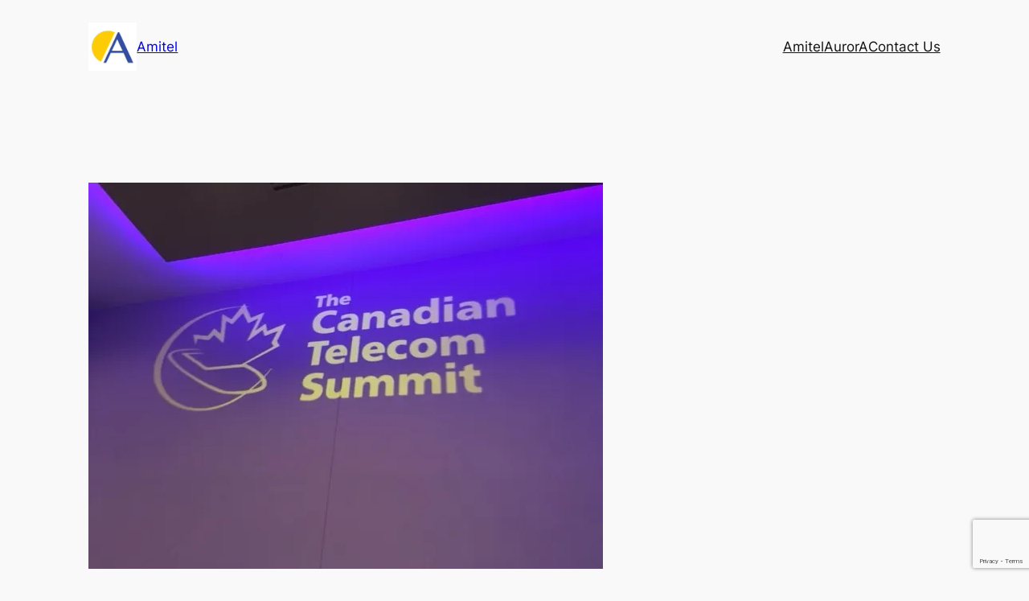

--- FILE ---
content_type: text/html; charset=utf-8
request_url: https://www.google.com/recaptcha/api2/anchor?ar=1&k=6Ld6YOMUAAAAALlaq6exJzroOfFTAo7fvQAsytTS&co=aHR0cHM6Ly93d3cuYW1pdGVsLmNvbTo0NDM.&hl=en&v=PoyoqOPhxBO7pBk68S4YbpHZ&size=invisible&anchor-ms=20000&execute-ms=30000&cb=fch72chlhf1h
body_size: 48762
content:
<!DOCTYPE HTML><html dir="ltr" lang="en"><head><meta http-equiv="Content-Type" content="text/html; charset=UTF-8">
<meta http-equiv="X-UA-Compatible" content="IE=edge">
<title>reCAPTCHA</title>
<style type="text/css">
/* cyrillic-ext */
@font-face {
  font-family: 'Roboto';
  font-style: normal;
  font-weight: 400;
  font-stretch: 100%;
  src: url(//fonts.gstatic.com/s/roboto/v48/KFO7CnqEu92Fr1ME7kSn66aGLdTylUAMa3GUBHMdazTgWw.woff2) format('woff2');
  unicode-range: U+0460-052F, U+1C80-1C8A, U+20B4, U+2DE0-2DFF, U+A640-A69F, U+FE2E-FE2F;
}
/* cyrillic */
@font-face {
  font-family: 'Roboto';
  font-style: normal;
  font-weight: 400;
  font-stretch: 100%;
  src: url(//fonts.gstatic.com/s/roboto/v48/KFO7CnqEu92Fr1ME7kSn66aGLdTylUAMa3iUBHMdazTgWw.woff2) format('woff2');
  unicode-range: U+0301, U+0400-045F, U+0490-0491, U+04B0-04B1, U+2116;
}
/* greek-ext */
@font-face {
  font-family: 'Roboto';
  font-style: normal;
  font-weight: 400;
  font-stretch: 100%;
  src: url(//fonts.gstatic.com/s/roboto/v48/KFO7CnqEu92Fr1ME7kSn66aGLdTylUAMa3CUBHMdazTgWw.woff2) format('woff2');
  unicode-range: U+1F00-1FFF;
}
/* greek */
@font-face {
  font-family: 'Roboto';
  font-style: normal;
  font-weight: 400;
  font-stretch: 100%;
  src: url(//fonts.gstatic.com/s/roboto/v48/KFO7CnqEu92Fr1ME7kSn66aGLdTylUAMa3-UBHMdazTgWw.woff2) format('woff2');
  unicode-range: U+0370-0377, U+037A-037F, U+0384-038A, U+038C, U+038E-03A1, U+03A3-03FF;
}
/* math */
@font-face {
  font-family: 'Roboto';
  font-style: normal;
  font-weight: 400;
  font-stretch: 100%;
  src: url(//fonts.gstatic.com/s/roboto/v48/KFO7CnqEu92Fr1ME7kSn66aGLdTylUAMawCUBHMdazTgWw.woff2) format('woff2');
  unicode-range: U+0302-0303, U+0305, U+0307-0308, U+0310, U+0312, U+0315, U+031A, U+0326-0327, U+032C, U+032F-0330, U+0332-0333, U+0338, U+033A, U+0346, U+034D, U+0391-03A1, U+03A3-03A9, U+03B1-03C9, U+03D1, U+03D5-03D6, U+03F0-03F1, U+03F4-03F5, U+2016-2017, U+2034-2038, U+203C, U+2040, U+2043, U+2047, U+2050, U+2057, U+205F, U+2070-2071, U+2074-208E, U+2090-209C, U+20D0-20DC, U+20E1, U+20E5-20EF, U+2100-2112, U+2114-2115, U+2117-2121, U+2123-214F, U+2190, U+2192, U+2194-21AE, U+21B0-21E5, U+21F1-21F2, U+21F4-2211, U+2213-2214, U+2216-22FF, U+2308-230B, U+2310, U+2319, U+231C-2321, U+2336-237A, U+237C, U+2395, U+239B-23B7, U+23D0, U+23DC-23E1, U+2474-2475, U+25AF, U+25B3, U+25B7, U+25BD, U+25C1, U+25CA, U+25CC, U+25FB, U+266D-266F, U+27C0-27FF, U+2900-2AFF, U+2B0E-2B11, U+2B30-2B4C, U+2BFE, U+3030, U+FF5B, U+FF5D, U+1D400-1D7FF, U+1EE00-1EEFF;
}
/* symbols */
@font-face {
  font-family: 'Roboto';
  font-style: normal;
  font-weight: 400;
  font-stretch: 100%;
  src: url(//fonts.gstatic.com/s/roboto/v48/KFO7CnqEu92Fr1ME7kSn66aGLdTylUAMaxKUBHMdazTgWw.woff2) format('woff2');
  unicode-range: U+0001-000C, U+000E-001F, U+007F-009F, U+20DD-20E0, U+20E2-20E4, U+2150-218F, U+2190, U+2192, U+2194-2199, U+21AF, U+21E6-21F0, U+21F3, U+2218-2219, U+2299, U+22C4-22C6, U+2300-243F, U+2440-244A, U+2460-24FF, U+25A0-27BF, U+2800-28FF, U+2921-2922, U+2981, U+29BF, U+29EB, U+2B00-2BFF, U+4DC0-4DFF, U+FFF9-FFFB, U+10140-1018E, U+10190-1019C, U+101A0, U+101D0-101FD, U+102E0-102FB, U+10E60-10E7E, U+1D2C0-1D2D3, U+1D2E0-1D37F, U+1F000-1F0FF, U+1F100-1F1AD, U+1F1E6-1F1FF, U+1F30D-1F30F, U+1F315, U+1F31C, U+1F31E, U+1F320-1F32C, U+1F336, U+1F378, U+1F37D, U+1F382, U+1F393-1F39F, U+1F3A7-1F3A8, U+1F3AC-1F3AF, U+1F3C2, U+1F3C4-1F3C6, U+1F3CA-1F3CE, U+1F3D4-1F3E0, U+1F3ED, U+1F3F1-1F3F3, U+1F3F5-1F3F7, U+1F408, U+1F415, U+1F41F, U+1F426, U+1F43F, U+1F441-1F442, U+1F444, U+1F446-1F449, U+1F44C-1F44E, U+1F453, U+1F46A, U+1F47D, U+1F4A3, U+1F4B0, U+1F4B3, U+1F4B9, U+1F4BB, U+1F4BF, U+1F4C8-1F4CB, U+1F4D6, U+1F4DA, U+1F4DF, U+1F4E3-1F4E6, U+1F4EA-1F4ED, U+1F4F7, U+1F4F9-1F4FB, U+1F4FD-1F4FE, U+1F503, U+1F507-1F50B, U+1F50D, U+1F512-1F513, U+1F53E-1F54A, U+1F54F-1F5FA, U+1F610, U+1F650-1F67F, U+1F687, U+1F68D, U+1F691, U+1F694, U+1F698, U+1F6AD, U+1F6B2, U+1F6B9-1F6BA, U+1F6BC, U+1F6C6-1F6CF, U+1F6D3-1F6D7, U+1F6E0-1F6EA, U+1F6F0-1F6F3, U+1F6F7-1F6FC, U+1F700-1F7FF, U+1F800-1F80B, U+1F810-1F847, U+1F850-1F859, U+1F860-1F887, U+1F890-1F8AD, U+1F8B0-1F8BB, U+1F8C0-1F8C1, U+1F900-1F90B, U+1F93B, U+1F946, U+1F984, U+1F996, U+1F9E9, U+1FA00-1FA6F, U+1FA70-1FA7C, U+1FA80-1FA89, U+1FA8F-1FAC6, U+1FACE-1FADC, U+1FADF-1FAE9, U+1FAF0-1FAF8, U+1FB00-1FBFF;
}
/* vietnamese */
@font-face {
  font-family: 'Roboto';
  font-style: normal;
  font-weight: 400;
  font-stretch: 100%;
  src: url(//fonts.gstatic.com/s/roboto/v48/KFO7CnqEu92Fr1ME7kSn66aGLdTylUAMa3OUBHMdazTgWw.woff2) format('woff2');
  unicode-range: U+0102-0103, U+0110-0111, U+0128-0129, U+0168-0169, U+01A0-01A1, U+01AF-01B0, U+0300-0301, U+0303-0304, U+0308-0309, U+0323, U+0329, U+1EA0-1EF9, U+20AB;
}
/* latin-ext */
@font-face {
  font-family: 'Roboto';
  font-style: normal;
  font-weight: 400;
  font-stretch: 100%;
  src: url(//fonts.gstatic.com/s/roboto/v48/KFO7CnqEu92Fr1ME7kSn66aGLdTylUAMa3KUBHMdazTgWw.woff2) format('woff2');
  unicode-range: U+0100-02BA, U+02BD-02C5, U+02C7-02CC, U+02CE-02D7, U+02DD-02FF, U+0304, U+0308, U+0329, U+1D00-1DBF, U+1E00-1E9F, U+1EF2-1EFF, U+2020, U+20A0-20AB, U+20AD-20C0, U+2113, U+2C60-2C7F, U+A720-A7FF;
}
/* latin */
@font-face {
  font-family: 'Roboto';
  font-style: normal;
  font-weight: 400;
  font-stretch: 100%;
  src: url(//fonts.gstatic.com/s/roboto/v48/KFO7CnqEu92Fr1ME7kSn66aGLdTylUAMa3yUBHMdazQ.woff2) format('woff2');
  unicode-range: U+0000-00FF, U+0131, U+0152-0153, U+02BB-02BC, U+02C6, U+02DA, U+02DC, U+0304, U+0308, U+0329, U+2000-206F, U+20AC, U+2122, U+2191, U+2193, U+2212, U+2215, U+FEFF, U+FFFD;
}
/* cyrillic-ext */
@font-face {
  font-family: 'Roboto';
  font-style: normal;
  font-weight: 500;
  font-stretch: 100%;
  src: url(//fonts.gstatic.com/s/roboto/v48/KFO7CnqEu92Fr1ME7kSn66aGLdTylUAMa3GUBHMdazTgWw.woff2) format('woff2');
  unicode-range: U+0460-052F, U+1C80-1C8A, U+20B4, U+2DE0-2DFF, U+A640-A69F, U+FE2E-FE2F;
}
/* cyrillic */
@font-face {
  font-family: 'Roboto';
  font-style: normal;
  font-weight: 500;
  font-stretch: 100%;
  src: url(//fonts.gstatic.com/s/roboto/v48/KFO7CnqEu92Fr1ME7kSn66aGLdTylUAMa3iUBHMdazTgWw.woff2) format('woff2');
  unicode-range: U+0301, U+0400-045F, U+0490-0491, U+04B0-04B1, U+2116;
}
/* greek-ext */
@font-face {
  font-family: 'Roboto';
  font-style: normal;
  font-weight: 500;
  font-stretch: 100%;
  src: url(//fonts.gstatic.com/s/roboto/v48/KFO7CnqEu92Fr1ME7kSn66aGLdTylUAMa3CUBHMdazTgWw.woff2) format('woff2');
  unicode-range: U+1F00-1FFF;
}
/* greek */
@font-face {
  font-family: 'Roboto';
  font-style: normal;
  font-weight: 500;
  font-stretch: 100%;
  src: url(//fonts.gstatic.com/s/roboto/v48/KFO7CnqEu92Fr1ME7kSn66aGLdTylUAMa3-UBHMdazTgWw.woff2) format('woff2');
  unicode-range: U+0370-0377, U+037A-037F, U+0384-038A, U+038C, U+038E-03A1, U+03A3-03FF;
}
/* math */
@font-face {
  font-family: 'Roboto';
  font-style: normal;
  font-weight: 500;
  font-stretch: 100%;
  src: url(//fonts.gstatic.com/s/roboto/v48/KFO7CnqEu92Fr1ME7kSn66aGLdTylUAMawCUBHMdazTgWw.woff2) format('woff2');
  unicode-range: U+0302-0303, U+0305, U+0307-0308, U+0310, U+0312, U+0315, U+031A, U+0326-0327, U+032C, U+032F-0330, U+0332-0333, U+0338, U+033A, U+0346, U+034D, U+0391-03A1, U+03A3-03A9, U+03B1-03C9, U+03D1, U+03D5-03D6, U+03F0-03F1, U+03F4-03F5, U+2016-2017, U+2034-2038, U+203C, U+2040, U+2043, U+2047, U+2050, U+2057, U+205F, U+2070-2071, U+2074-208E, U+2090-209C, U+20D0-20DC, U+20E1, U+20E5-20EF, U+2100-2112, U+2114-2115, U+2117-2121, U+2123-214F, U+2190, U+2192, U+2194-21AE, U+21B0-21E5, U+21F1-21F2, U+21F4-2211, U+2213-2214, U+2216-22FF, U+2308-230B, U+2310, U+2319, U+231C-2321, U+2336-237A, U+237C, U+2395, U+239B-23B7, U+23D0, U+23DC-23E1, U+2474-2475, U+25AF, U+25B3, U+25B7, U+25BD, U+25C1, U+25CA, U+25CC, U+25FB, U+266D-266F, U+27C0-27FF, U+2900-2AFF, U+2B0E-2B11, U+2B30-2B4C, U+2BFE, U+3030, U+FF5B, U+FF5D, U+1D400-1D7FF, U+1EE00-1EEFF;
}
/* symbols */
@font-face {
  font-family: 'Roboto';
  font-style: normal;
  font-weight: 500;
  font-stretch: 100%;
  src: url(//fonts.gstatic.com/s/roboto/v48/KFO7CnqEu92Fr1ME7kSn66aGLdTylUAMaxKUBHMdazTgWw.woff2) format('woff2');
  unicode-range: U+0001-000C, U+000E-001F, U+007F-009F, U+20DD-20E0, U+20E2-20E4, U+2150-218F, U+2190, U+2192, U+2194-2199, U+21AF, U+21E6-21F0, U+21F3, U+2218-2219, U+2299, U+22C4-22C6, U+2300-243F, U+2440-244A, U+2460-24FF, U+25A0-27BF, U+2800-28FF, U+2921-2922, U+2981, U+29BF, U+29EB, U+2B00-2BFF, U+4DC0-4DFF, U+FFF9-FFFB, U+10140-1018E, U+10190-1019C, U+101A0, U+101D0-101FD, U+102E0-102FB, U+10E60-10E7E, U+1D2C0-1D2D3, U+1D2E0-1D37F, U+1F000-1F0FF, U+1F100-1F1AD, U+1F1E6-1F1FF, U+1F30D-1F30F, U+1F315, U+1F31C, U+1F31E, U+1F320-1F32C, U+1F336, U+1F378, U+1F37D, U+1F382, U+1F393-1F39F, U+1F3A7-1F3A8, U+1F3AC-1F3AF, U+1F3C2, U+1F3C4-1F3C6, U+1F3CA-1F3CE, U+1F3D4-1F3E0, U+1F3ED, U+1F3F1-1F3F3, U+1F3F5-1F3F7, U+1F408, U+1F415, U+1F41F, U+1F426, U+1F43F, U+1F441-1F442, U+1F444, U+1F446-1F449, U+1F44C-1F44E, U+1F453, U+1F46A, U+1F47D, U+1F4A3, U+1F4B0, U+1F4B3, U+1F4B9, U+1F4BB, U+1F4BF, U+1F4C8-1F4CB, U+1F4D6, U+1F4DA, U+1F4DF, U+1F4E3-1F4E6, U+1F4EA-1F4ED, U+1F4F7, U+1F4F9-1F4FB, U+1F4FD-1F4FE, U+1F503, U+1F507-1F50B, U+1F50D, U+1F512-1F513, U+1F53E-1F54A, U+1F54F-1F5FA, U+1F610, U+1F650-1F67F, U+1F687, U+1F68D, U+1F691, U+1F694, U+1F698, U+1F6AD, U+1F6B2, U+1F6B9-1F6BA, U+1F6BC, U+1F6C6-1F6CF, U+1F6D3-1F6D7, U+1F6E0-1F6EA, U+1F6F0-1F6F3, U+1F6F7-1F6FC, U+1F700-1F7FF, U+1F800-1F80B, U+1F810-1F847, U+1F850-1F859, U+1F860-1F887, U+1F890-1F8AD, U+1F8B0-1F8BB, U+1F8C0-1F8C1, U+1F900-1F90B, U+1F93B, U+1F946, U+1F984, U+1F996, U+1F9E9, U+1FA00-1FA6F, U+1FA70-1FA7C, U+1FA80-1FA89, U+1FA8F-1FAC6, U+1FACE-1FADC, U+1FADF-1FAE9, U+1FAF0-1FAF8, U+1FB00-1FBFF;
}
/* vietnamese */
@font-face {
  font-family: 'Roboto';
  font-style: normal;
  font-weight: 500;
  font-stretch: 100%;
  src: url(//fonts.gstatic.com/s/roboto/v48/KFO7CnqEu92Fr1ME7kSn66aGLdTylUAMa3OUBHMdazTgWw.woff2) format('woff2');
  unicode-range: U+0102-0103, U+0110-0111, U+0128-0129, U+0168-0169, U+01A0-01A1, U+01AF-01B0, U+0300-0301, U+0303-0304, U+0308-0309, U+0323, U+0329, U+1EA0-1EF9, U+20AB;
}
/* latin-ext */
@font-face {
  font-family: 'Roboto';
  font-style: normal;
  font-weight: 500;
  font-stretch: 100%;
  src: url(//fonts.gstatic.com/s/roboto/v48/KFO7CnqEu92Fr1ME7kSn66aGLdTylUAMa3KUBHMdazTgWw.woff2) format('woff2');
  unicode-range: U+0100-02BA, U+02BD-02C5, U+02C7-02CC, U+02CE-02D7, U+02DD-02FF, U+0304, U+0308, U+0329, U+1D00-1DBF, U+1E00-1E9F, U+1EF2-1EFF, U+2020, U+20A0-20AB, U+20AD-20C0, U+2113, U+2C60-2C7F, U+A720-A7FF;
}
/* latin */
@font-face {
  font-family: 'Roboto';
  font-style: normal;
  font-weight: 500;
  font-stretch: 100%;
  src: url(//fonts.gstatic.com/s/roboto/v48/KFO7CnqEu92Fr1ME7kSn66aGLdTylUAMa3yUBHMdazQ.woff2) format('woff2');
  unicode-range: U+0000-00FF, U+0131, U+0152-0153, U+02BB-02BC, U+02C6, U+02DA, U+02DC, U+0304, U+0308, U+0329, U+2000-206F, U+20AC, U+2122, U+2191, U+2193, U+2212, U+2215, U+FEFF, U+FFFD;
}
/* cyrillic-ext */
@font-face {
  font-family: 'Roboto';
  font-style: normal;
  font-weight: 900;
  font-stretch: 100%;
  src: url(//fonts.gstatic.com/s/roboto/v48/KFO7CnqEu92Fr1ME7kSn66aGLdTylUAMa3GUBHMdazTgWw.woff2) format('woff2');
  unicode-range: U+0460-052F, U+1C80-1C8A, U+20B4, U+2DE0-2DFF, U+A640-A69F, U+FE2E-FE2F;
}
/* cyrillic */
@font-face {
  font-family: 'Roboto';
  font-style: normal;
  font-weight: 900;
  font-stretch: 100%;
  src: url(//fonts.gstatic.com/s/roboto/v48/KFO7CnqEu92Fr1ME7kSn66aGLdTylUAMa3iUBHMdazTgWw.woff2) format('woff2');
  unicode-range: U+0301, U+0400-045F, U+0490-0491, U+04B0-04B1, U+2116;
}
/* greek-ext */
@font-face {
  font-family: 'Roboto';
  font-style: normal;
  font-weight: 900;
  font-stretch: 100%;
  src: url(//fonts.gstatic.com/s/roboto/v48/KFO7CnqEu92Fr1ME7kSn66aGLdTylUAMa3CUBHMdazTgWw.woff2) format('woff2');
  unicode-range: U+1F00-1FFF;
}
/* greek */
@font-face {
  font-family: 'Roboto';
  font-style: normal;
  font-weight: 900;
  font-stretch: 100%;
  src: url(//fonts.gstatic.com/s/roboto/v48/KFO7CnqEu92Fr1ME7kSn66aGLdTylUAMa3-UBHMdazTgWw.woff2) format('woff2');
  unicode-range: U+0370-0377, U+037A-037F, U+0384-038A, U+038C, U+038E-03A1, U+03A3-03FF;
}
/* math */
@font-face {
  font-family: 'Roboto';
  font-style: normal;
  font-weight: 900;
  font-stretch: 100%;
  src: url(//fonts.gstatic.com/s/roboto/v48/KFO7CnqEu92Fr1ME7kSn66aGLdTylUAMawCUBHMdazTgWw.woff2) format('woff2');
  unicode-range: U+0302-0303, U+0305, U+0307-0308, U+0310, U+0312, U+0315, U+031A, U+0326-0327, U+032C, U+032F-0330, U+0332-0333, U+0338, U+033A, U+0346, U+034D, U+0391-03A1, U+03A3-03A9, U+03B1-03C9, U+03D1, U+03D5-03D6, U+03F0-03F1, U+03F4-03F5, U+2016-2017, U+2034-2038, U+203C, U+2040, U+2043, U+2047, U+2050, U+2057, U+205F, U+2070-2071, U+2074-208E, U+2090-209C, U+20D0-20DC, U+20E1, U+20E5-20EF, U+2100-2112, U+2114-2115, U+2117-2121, U+2123-214F, U+2190, U+2192, U+2194-21AE, U+21B0-21E5, U+21F1-21F2, U+21F4-2211, U+2213-2214, U+2216-22FF, U+2308-230B, U+2310, U+2319, U+231C-2321, U+2336-237A, U+237C, U+2395, U+239B-23B7, U+23D0, U+23DC-23E1, U+2474-2475, U+25AF, U+25B3, U+25B7, U+25BD, U+25C1, U+25CA, U+25CC, U+25FB, U+266D-266F, U+27C0-27FF, U+2900-2AFF, U+2B0E-2B11, U+2B30-2B4C, U+2BFE, U+3030, U+FF5B, U+FF5D, U+1D400-1D7FF, U+1EE00-1EEFF;
}
/* symbols */
@font-face {
  font-family: 'Roboto';
  font-style: normal;
  font-weight: 900;
  font-stretch: 100%;
  src: url(//fonts.gstatic.com/s/roboto/v48/KFO7CnqEu92Fr1ME7kSn66aGLdTylUAMaxKUBHMdazTgWw.woff2) format('woff2');
  unicode-range: U+0001-000C, U+000E-001F, U+007F-009F, U+20DD-20E0, U+20E2-20E4, U+2150-218F, U+2190, U+2192, U+2194-2199, U+21AF, U+21E6-21F0, U+21F3, U+2218-2219, U+2299, U+22C4-22C6, U+2300-243F, U+2440-244A, U+2460-24FF, U+25A0-27BF, U+2800-28FF, U+2921-2922, U+2981, U+29BF, U+29EB, U+2B00-2BFF, U+4DC0-4DFF, U+FFF9-FFFB, U+10140-1018E, U+10190-1019C, U+101A0, U+101D0-101FD, U+102E0-102FB, U+10E60-10E7E, U+1D2C0-1D2D3, U+1D2E0-1D37F, U+1F000-1F0FF, U+1F100-1F1AD, U+1F1E6-1F1FF, U+1F30D-1F30F, U+1F315, U+1F31C, U+1F31E, U+1F320-1F32C, U+1F336, U+1F378, U+1F37D, U+1F382, U+1F393-1F39F, U+1F3A7-1F3A8, U+1F3AC-1F3AF, U+1F3C2, U+1F3C4-1F3C6, U+1F3CA-1F3CE, U+1F3D4-1F3E0, U+1F3ED, U+1F3F1-1F3F3, U+1F3F5-1F3F7, U+1F408, U+1F415, U+1F41F, U+1F426, U+1F43F, U+1F441-1F442, U+1F444, U+1F446-1F449, U+1F44C-1F44E, U+1F453, U+1F46A, U+1F47D, U+1F4A3, U+1F4B0, U+1F4B3, U+1F4B9, U+1F4BB, U+1F4BF, U+1F4C8-1F4CB, U+1F4D6, U+1F4DA, U+1F4DF, U+1F4E3-1F4E6, U+1F4EA-1F4ED, U+1F4F7, U+1F4F9-1F4FB, U+1F4FD-1F4FE, U+1F503, U+1F507-1F50B, U+1F50D, U+1F512-1F513, U+1F53E-1F54A, U+1F54F-1F5FA, U+1F610, U+1F650-1F67F, U+1F687, U+1F68D, U+1F691, U+1F694, U+1F698, U+1F6AD, U+1F6B2, U+1F6B9-1F6BA, U+1F6BC, U+1F6C6-1F6CF, U+1F6D3-1F6D7, U+1F6E0-1F6EA, U+1F6F0-1F6F3, U+1F6F7-1F6FC, U+1F700-1F7FF, U+1F800-1F80B, U+1F810-1F847, U+1F850-1F859, U+1F860-1F887, U+1F890-1F8AD, U+1F8B0-1F8BB, U+1F8C0-1F8C1, U+1F900-1F90B, U+1F93B, U+1F946, U+1F984, U+1F996, U+1F9E9, U+1FA00-1FA6F, U+1FA70-1FA7C, U+1FA80-1FA89, U+1FA8F-1FAC6, U+1FACE-1FADC, U+1FADF-1FAE9, U+1FAF0-1FAF8, U+1FB00-1FBFF;
}
/* vietnamese */
@font-face {
  font-family: 'Roboto';
  font-style: normal;
  font-weight: 900;
  font-stretch: 100%;
  src: url(//fonts.gstatic.com/s/roboto/v48/KFO7CnqEu92Fr1ME7kSn66aGLdTylUAMa3OUBHMdazTgWw.woff2) format('woff2');
  unicode-range: U+0102-0103, U+0110-0111, U+0128-0129, U+0168-0169, U+01A0-01A1, U+01AF-01B0, U+0300-0301, U+0303-0304, U+0308-0309, U+0323, U+0329, U+1EA0-1EF9, U+20AB;
}
/* latin-ext */
@font-face {
  font-family: 'Roboto';
  font-style: normal;
  font-weight: 900;
  font-stretch: 100%;
  src: url(//fonts.gstatic.com/s/roboto/v48/KFO7CnqEu92Fr1ME7kSn66aGLdTylUAMa3KUBHMdazTgWw.woff2) format('woff2');
  unicode-range: U+0100-02BA, U+02BD-02C5, U+02C7-02CC, U+02CE-02D7, U+02DD-02FF, U+0304, U+0308, U+0329, U+1D00-1DBF, U+1E00-1E9F, U+1EF2-1EFF, U+2020, U+20A0-20AB, U+20AD-20C0, U+2113, U+2C60-2C7F, U+A720-A7FF;
}
/* latin */
@font-face {
  font-family: 'Roboto';
  font-style: normal;
  font-weight: 900;
  font-stretch: 100%;
  src: url(//fonts.gstatic.com/s/roboto/v48/KFO7CnqEu92Fr1ME7kSn66aGLdTylUAMa3yUBHMdazQ.woff2) format('woff2');
  unicode-range: U+0000-00FF, U+0131, U+0152-0153, U+02BB-02BC, U+02C6, U+02DA, U+02DC, U+0304, U+0308, U+0329, U+2000-206F, U+20AC, U+2122, U+2191, U+2193, U+2212, U+2215, U+FEFF, U+FFFD;
}

</style>
<link rel="stylesheet" type="text/css" href="https://www.gstatic.com/recaptcha/releases/PoyoqOPhxBO7pBk68S4YbpHZ/styles__ltr.css">
<script nonce="aMfCdsir1ImODoz1vBgtgg" type="text/javascript">window['__recaptcha_api'] = 'https://www.google.com/recaptcha/api2/';</script>
<script type="text/javascript" src="https://www.gstatic.com/recaptcha/releases/PoyoqOPhxBO7pBk68S4YbpHZ/recaptcha__en.js" nonce="aMfCdsir1ImODoz1vBgtgg">
      
    </script></head>
<body><div id="rc-anchor-alert" class="rc-anchor-alert"></div>
<input type="hidden" id="recaptcha-token" value="[base64]">
<script type="text/javascript" nonce="aMfCdsir1ImODoz1vBgtgg">
      recaptcha.anchor.Main.init("[\x22ainput\x22,[\x22bgdata\x22,\x22\x22,\[base64]/[base64]/[base64]/[base64]/cjw8ejpyPj4+eil9Y2F0Y2gobCl7dGhyb3cgbDt9fSxIPWZ1bmN0aW9uKHcsdCx6KXtpZih3PT0xOTR8fHc9PTIwOCl0LnZbd10/dC52W3ddLmNvbmNhdCh6KTp0LnZbd109b2Yoeix0KTtlbHNle2lmKHQuYkImJnchPTMxNylyZXR1cm47dz09NjZ8fHc9PTEyMnx8dz09NDcwfHx3PT00NHx8dz09NDE2fHx3PT0zOTd8fHc9PTQyMXx8dz09Njh8fHc9PTcwfHx3PT0xODQ/[base64]/[base64]/[base64]/bmV3IGRbVl0oSlswXSk6cD09Mj9uZXcgZFtWXShKWzBdLEpbMV0pOnA9PTM/bmV3IGRbVl0oSlswXSxKWzFdLEpbMl0pOnA9PTQ/[base64]/[base64]/[base64]/[base64]\x22,\[base64]\\u003d\\u003d\x22,\[base64]/w5/[base64]/Cqk4yazBsDxfDkcOQw6jDh8Kqw6pKbMOZVXF9wpjDnBFww7/Dr8K7GSXDkMKqwoIkMEPCpSNvw6gmwqPCsko+QMOnfkxLw6QcBMK1wr8Ywo18W8OAf8OIw65nAwHDpEPCucKrA8KYGMK3MsKFw5vCg8KowoAww5fDo14Hw5TDnAvCuU5Nw7EfEMKFHi/[base64]/wp3DmMKIwrfCrxkQwpvDpMOAAh4VwrjCmjhcV3Uow7PCuXc4L0DCliDCtkPCqMOKwoLDo1LDhSbDuMKLInp+wpvDvcK9wqPDpsOfMsKPwqEPQg3DiDw/[base64]/Dly3DrMOhw4TDoATDiz7DswQ7wrTDgi8gasOPPHrCphvDqcKjw5wRSBdaw6BMB8O1TsOOWloYbR/Cu3jCncObDcOjKMOPa3PCh8OoaMOdYh3CqC/ChsKZKcKPw6DCsg8KSkQqwp3DjcKEw77DqMONw6vCgMKDYTlSw4TDo2LDr8OewqgzaUfCo8KNYCV5wrrDmsKaw5k4w5HClSs3w70EwqxMR3zDjRsGw4/Cg8O3DsKlw4hbHw5vJxjDsMKeG2HCrcOuQWBdwqfCtX1Iw4rDpsOHVsOSw4bCksO1V34NKcO2wpwqUcOSSlYnP8OJw47Cg8Oew5vCssKoKsKsw4QoAMKMwoLCnBDDg8OUS0XDoyg1wotwwpnCssOIwp9UaE3DjsOzCTphOlFDwpLDqFxFw6PCgcK/UsO5LXpfw544MsKbw4/CuMODwp3ChcOLZ3R1IixrGFUzwpDDjXNBVsOTwpguwqdvFsKcOMKHFsKxw6/[base64]/DmAo7w6fChcKDw5lmBcK5BhrChMKkeiDCinfDs8OtwrLDvQMXw4TCp8OVdMOIaMO0wpwMdiBxwqzDg8KswqhNZU/DqcKewpPCmlYuw77DqMOYc1PDtMOBCgjCrcKTFiLCqHEzw6TCsxzDq0B6w4FZSsKLK3t5wrvCmMKtw63Dq8KIw43DhXlqH8Ktw4vCrcKnOhdfw5TDjj1vw73DnxZsw7PCjcKHDD3DsHzDl8KuIUZqw4/[base64]/RsOFFMKFA8K+wq1le2lTcXTCmS/[base64]/[base64]/w6tzw43DshdvXGjCpMKzUFVowrjCn8Orfxl/wqvCqUDCpSg7GBLCmlk6OTTCo0bChyRgG2zCisOHw4/[base64]/bF7CgsKJflAqw4TDs3RtbMOTWRLDu1bDtjQIGsOmZQzCgsOJwoPCuWgQwo7DsTJZFcO0AEYIdUXCucKMwrxFcynCjcOpwrPCncO5w5kKwpLDrcOcw4vDl1/Ds8KYw7DDnz/CgMK3wrHDmMOQAHfDvMKyEMKYwoE8WcKQKcOaT8KGN31WwqhiW8KsCW7DvjXDiW3ClsK1RhPChgPCicOEwonCmk7DmMOrw6oYc102w7Rww4QDwq3CusKVScO9CsKTJTXCncOoUMOUYytWwq/DtsKtw7jDk8OCw5LCmMKzwoNkw5zCrcOxa8KxMsO4w4oRw7A7woR7F1XDvsKXS8Oiw5xLw7tgwrRgMnRywo1cwqlrVMOICENowo7DmcOJw6nDh8KDZS/[base64]/CkcOeYsOvwqDCpl1SAwLDgcOGw6zCu0fDuUIUw7JBF0HCgcO9wpAQBcOeD8K+Jnd1w5fCnHQ/[base64]/CtMONwpwmH8KeKBpmw5sKJcKcw4U+w7JBYMOlw41Vw4U3wovCvMOlDQzDnDTCncOPw7nCjVNXBcOHw6rDnygKSlPDmG0zw4M/C8Kuw6BPUlLDhMKcSFYawpx6Z8O/w73Dp8K7B8K4ZcKEw53DhMO9Ui9Ew6svP8KTN8OGwpDDpSvCscKiw67DqywoXsKfPyTCgigsw5FSZElNwr3Cj1Rjw5HDpMOew7M/QsK0wrrDgcK/[base64]/[base64]/[base64]/DhMKhGkXDnsODw4PDoxDDtVc3wq7CuXcpwpnDuxLDi8OGw5R2wp/[base64]/Dh8Orw6VeP2MBfMO7dRs9d8ONwp0FNcKtPMOLfMKQTC/DuDt8L8Kdw4ZtwqPDrsOpwpjDscKmEhEAwoIaJ8OVw6rCqMK0FcKdXcKQw5pbwppQwqnDm3PCmcKaK1EjcEjDh2TCo2A9clt8Q3/DsRTDoQ3DqsOaRxM0fsKeworDmFDDlz/DucKQwrXCjcOowrlhw6pdAVrDuWbCoRrDoyrDvADDgcO9FsKgW8K7w4LDt0EcU3/CgcOywp9ow6l1JzjCrEMSXhAWw6o8AhFrwok4w4TDqMKKwoJUaMOQwqMZDF1Ke2TDqMKeHMKXXsKncjlzwopiGsOOSGN4wo4uw6QnwrbDicOUwpUNbiHDrsOTw6/DrQcDM1dsUcKHEmbDosKewq9QZ8KEVXsXUMOVYsOFwp8RUmw7dMOFRm7DnB3ChMK8w6/[base64]/DmhIsEiLCoRxbwosvwq7CkE3DsyxKw4pCwqjCkkTCo8KCFMKmwobCiHdFwrXDnw17VcKHL3MGwqMLw5FMw4QCwpMtcMOxe8OCVMOLa8ORMcObw6PDj0PCuF7CpMKswq/DnMKnak7DoRYmwrfCjMOPwpHClsKhKDQ1wpsDwpzCvDINOMOpw77CpCkfwrlUw6MUSsORwonDqGo8F05dEcKKJ8OAwogGEsOcelzDkcKsGsOuEcOVwp1cTcOqQsKUw4ZVaQTCrR/[base64]/[base64]/CicO1AsO+wp1QwqQPQ8OzK8Oew7Umw6APFBfDgBctw5LDixgYw6AVPDjCtsKcw4HCoH/[base64]/[base64]/CsgbCh3LCrcOtdMK4w6HDkcKKJsO4wq/[base64]/[base64]/[base64]/DocOuw6I2w4/DucOeIsOaHjh2wqPCtCTDjQc0wqrDjRpjwpXDjcKsd1c6aMOpJjYUXF7Dn8KLesKpwojDhsOHVFIYwoFgG8Kve8ORLsOtDMOiC8Ojwr/DtMOSLl/ClBkKwpvCssKiUsKsw6hJw6jDpMOUHyZVZMONw77CjcO1VyAjS8Otw4tUw6PDgy/DmMK5wrVRS8OUU8O+TcO4wqnChsOBAW8Uw61vw7Y/wprDk2fCtsKWTcOrw6HDrnk1wpVow550w4xsw6HDgXbDrSnCp18Iwr/[base64]/Cn8Osw77Dp8K5wrswXMKvwpTCpSjCgsK3w5LDqsOPccOMw4nCjMOXQcKww7HDg8KgQsOcwqQxCsKUwo3DksOhc8KDUsOQHS3Dp0smw5Fzw4/[base64]/DhcKow6LDvzvDosOew4x+w4IXw5/Di8KQw4s5NzMUeMK/wo0+w6fCkVB8wowWEMOLwqQBw78kScOIf8Kmw7DDhsKCYMKwwqYjw5bDm8KFYSQvPcOqDGzCvcKvwp5bw7YWwp8Owq3Cu8OyccKiw7bCgsKbw6sXVmLDqcKjw4LCuMKRGgt/w67DtMKmTV/Co8O/w5jDosOiw6bCkMObw6spw6/DkcKhXMOsUMO8GzzDl1TDlcK2TjLCqsO5wozDqsOiJE0eLkcBw7NrwpdLw4oUw45VFRPCukXDuAbCtD4GbsOTFgY9wrIqwpzDmBfCqcOzw7FfTMKiEQPDnBnCkMK1W07CmlfCtAAXRMOTX3cpR0/DkMOYw4AJwqYyV8Ozw5XCn2fDgcOqwpwuwqXCl1zDkz8GRk7Co2oSb8KDNMKZK8OOUMK0HcOCbErDo8KkM8OYw7nDkcKaCMOpw6RgKFTCvX/[base64]/DkcOqwrgsw59ew4/ChMOKRMOrIGlCMsOxwrg0wovCqsKoYMOiwpXDkkTDg8KbQsO7T8KQwrVfw6PDkWdqwpTCjcO/[base64]/Cp8OBwofDhxLDisKWd8KOSDjDncO7Q8KrDUFqNcKac8OywonDtMKRdcOfwqXDpcKiAsO8w7d3w5zDocKrw61iN2/Cj8O7w6lZR8ODZCfDnMORNyvCkCUQccOIOGXDkhEXDMKkF8OjMcKUX3EnbhwFw4fDjF8Dw5QUIsO+wpfClcOEw517w59Wwq/CgsOFJcOjw4NdawPDucO6LsOHwqUjw7Eew4TDjsOCwocJwrbDmMKGw79Nw6LDpMO1wr7DkcK9wrFzB1/[base64]/DtsKUwpPCtsK3HlzDtHtKfcOAwrfCrnJCWCVRZiNoXMO+wpZ9Dh4JJkljw4Ecw7khwpImOsKCw6IdDsOlwpMPwo3Dm8OmOnAObUfCjXp0wr3CocOVbmQ6woxOAsO6wpfCrWfDuxQqw7kzT8OKJsKZfR/DuyLCj8OAwrfDhcKEXz4gXlVow4IFw4Euw6vDucOAJWXCicK9w5x1HQZ9wqZgw4XCocO/w6MrJMOrwofChhvDpyABBMOWwpd/[base64]/DjQ8gwqrDkxHDrQ5AwrDCjMKcIMKjLw/CvsK3wqwyIsKaw6/DpiIGwqUebcOjE8Kww43DiMOWL8Knwq1fC8ONAsOsO1dfw5nDjjDDqhzDkDvClnzCsQJgcHUwbUNzw7rDpcORwr1eBcKVSMKww5XCj1/[base64]/wr/[base64]/wo9Bw5pVw6d6XE3Cnm3DhMKnZsODwoMgw6DDvxTDr8OaBWMdOcOMKcKQC23CsMOtHhYhDMOZwrBeS0vDqAdRwrdHfsOvAykMw43DtwzDg8K/wrJAKcO7wpPCk3k8w4t9asOfIQLDgmbDmkMrdAfCtcO9w6LDkTBcQE0Xe8Knw6AtwqlgwqLDtVMZDC3CrC/DlMK+RQTDqsOMwqQIw4kIw4wSwqVdQsK1UXB7UMONwqrDt0gRw6PDiMOGwpFzVcK1KcOMwoAhwrvCiC3CtcO8w4fCjcO8w45mw6fDhcKUQzlew7vCr8Kcw4gyf8OOZ3wbwoANdW7DqMOiw7BEUcOsLXoMw5/Csy5AbjwnW8OfwrXCslAfwr5ydsKNfcOTwqvDr3vCjBbCusOpesOrbgfDpMKWw7fCuhQuwqp4wrYZFsO3w4YlVEfDpHgIW2BUCsKgw6bCmB1TD1IvwpDCg8K2f8OswoDDm0/Dn2XCgMOqwoxdXzkCwrADT8KPbMOvwpTDgwIRcMKywpxCUsOmwq7DqALDq3HCnX8KbsODw5I0wpcFwqN0cFXCnsO/[base64]/CoSDDisOSw54nT2bDqMKHKDIuwqwlwohtw6jDgMOYCVlswqfDvcK5w5IdEmTDssO7wo3CkE5CwpPCksOqOxRpSsOkDMOcw4TDkSjDrcONwp7Cq8O4IcO8XcOlVMOxw5zCtWnDu2wewrfCrV5sDQN1wqQiRzA/[base64]/DusOjAWLCiEbCkBfCsi/[base64]/[base64]/WT7CmjHDp8OTw6JBGHnDiMOaw53DnDhaT8O+wrlRw7QVw7MEwqDDi3sXSDjDnlfDjsO2asOUwrxcwoDDjMO1wpTDt8OzAG5qQVHCl1ghw4zCvy4hAsO8GsKrw4nDh8OUwpHDosK1wrMfesOpwoLCncKTYcK+w5kfdcK9w7/DtsOvfcKIDCHCsAfCjMOFwphYdmkrZMOUw7LCtsKCwop/w5F7w5pzwpxVwocIw4FtGsKSCVl7woXCgMOawqzCisOfYAMRwpHCmsONw5keUgLCpsKSwrkycMKSaRtwEsKOAgw0w5g5HcKtFSB4ZMKZwr14acKyWT3CsncWw4l/wprDtcORw7rCgWnCkcKKOMKZwpPCusK0PAXDqsK7wprCtT3CtWc/w7XDjlERw6oVUg/DncOEwr7DuHfDkjbCosKyw55Jw5sXw4Aiwos4wpvDoW88JMOhTMOBw7HCnC5Mw6IuwoMZBsOfwpjCqDTCh8KtEsOXbcKswrjCj3LCsVkfwqLCisOUwoQYwolvw5/ClMO/VhnDqk1bP1rClDTDnT3Cl2MVOxTCsMODCBJAw5fCpWXDt8KMHcKbAzRzIsO/GMKPworCoSzCu8KgSMKsw7XDuMKEwo4bPHLDs8O0w79dw6/[base64]/DiRbDhDwMw4Imw5sjwo/DrDd6w6cAL8ORcgpYcgvCgMOmaC3Ch8O5wphDwqtzw4vCh8OVw5QXbcO3w48CXTfDv8K/w6w5w54QT8ONw4sBIsKhwoTDnlXDjWrCicOOwrxddV06w6N0ccK+a3MhwroTDMKPwpXCuiZLKsKCScKWRsKrPMOYGwLDtXLDqcKDdMOyDGxkw7RmOTnDmcK1w60ACcKLb8KpwpbDk1vCvinDnyx5IsKKEsKPwoXDil7ClzdqaBbDiR0mw4N8w7Zhw5vCvW/[base64]/CnD4UXcOlcsK7w4TCmURTwotvw7zCtsK5wpHChgU8wqluw4U9wrPDuBxnw7QVMSARwq4xHMOQw4XDpF0JwrliJ8OHwrzCmcOswozCizdXZkMjRi/CgMK7YBnDtABlY8KjBMOFwowSw5HDlMOwWB9sXcKZTMOLXMOnw4o8wq7CvsOIM8KzMsO2w5N/fj1Ow5gAwpc2ejUlTl/[base64]/CtjDCicOjMcOxwq8hYCkJwogQYSjCkA1WUwU2CDFqXAU6w71rw6NpwpAqCsKhTsOMekHCtixyNjbCn8OSwo/Dn8O/wr1jMsOWJUzDtVvCnEgXwqpbQ8OafAZAw5I6wrvDmsO9wqJUW0MSwoE3T1DCg8KpVDEpO197QBVBWTwqw6JswpHChDAfw7Ydw7kqwqUlw7gxw5lnwpIww7/[base64]/[base64]/DvMK3wrBww4cYOQB4wrDCpS5qGsOdwqMUw5HCv8OBKBYUw5bDkW9ow67DmEVyem7DqizDgsOuFWBaw63Dr8Opw4oowq3DrjrCh3bCkkjDj2c0fCXDlMKZw4tsdMKIKDULw4NQw75twr/DuAxXQcOPw4HCn8KVw7vDlcOmIMKQDsOXXcKkbsKlOMKxw5LCi8Oka8KQYmFBwpTCrsKyBMK1GsOzHQHCsw7Ct8O9worCkMO2OCpOw6PDvcOAw7ZDw7DDmsO4woLCk8KKAQnDj0XCiWrDuFnCiMOyMnHDmlALRcKFw5sWLsOPHsOzw4w5w5PDilrDtxs4w67CicO/w4sUBsKpOCtAKsOMGADCkz3DhcO+SSAAXsKESCYGwqxOYkzDhmgeF2DCrsKRwqdfFz/CkFDCixHDvwoZwrRMw5HDocOfwpzDsMKZwqbDuRPCgcK/XH/CisO0P8Kbwro+GcKkT8Ouw4Ysw7x4NxXDsFfDkk0JMMKGW1/DmyLDiU1dKiVxw78Lw6VLwoYIw4zDo2vDtsKqw6QJX8OTLV/CqisiwonDtcO3ZE1UacObOcOIXW/DssKpGSd3w4sUIcKbScKEGlRZG8OMw6fDq31TwpsnwoDCjFnCszfDjzhMR3TCp8KIwpnCiMKNZG/CncOxUyIXHXALw5jCj8K0R8O+KnbCnsK7AC9lXSAhw4E2bcKSwrzCm8OAwq1LdMOSGVYwwrnCgA1ZWcKvworCjQotbSA/w73DpMKFdcOzw7jCmFdgJcKBbGrDgW7Dok4kw6EJK8OWX8Krw6zDoTvCnV9CNMKqwrdnT8Kiw73DtsOKw71/K0BQwqvDtcOnPRVuSi/DkyUPccOlQMKDJm1Uw6TDphrCo8KnbMOgcsKSE8OsZ8KjAsOowrtdwrJkOx7DjiUGNn7DlxbDoRMXwpAzDw0zWzsfawPCrcOXSMO3AsK5w7LCryfCuQzDo8OGwq/Dq1lmw6nCg8OPw6QAKsKAS8O9wpvCpjXDqiDCgi1YQsKEM2bDnRhvAcKtw7Yfw5dhZsKpUB8ww4/CqmFEZx4zw4fDk8KVB2vClcOdwqjDucOCw5BZXwVTwpbCqMKUw6dyGcOWw67DicKSA8K1w5LCnMOlwqbCqmdtO8Onwp0Cw4hqG8KNwr/CtcKwajLCucOBaSPCo8KBXyvCmcOuw7bCpynDkgXDs8Oawq5Hw4fCv8OzKXvDvyjCsnDDrMKnwqbDnznDk3Auw44/IMOjU8ObwrvDnmDDt0PDqzDDpQAuFVoIwrxCwoXCnx8dQ8OnNMOSw4tDZggvwr5fVFfDhWvDlcOPw6HDksKbwo8Zwq9Zw5pMQ8OYwqYvw7HDl8KCw5onw7/CkMKxY8OUe8OJAcOsExcrwq0Zw6dcZ8OewoYCWyPDncKdHMKjZgbCqcOJwr7Dr33CmcKYw7kvwpQWw40Kw4PDoBsBB8O6eW17XcKNw4IkQhNewrbClUzCtDpQwqPDhGLDm2nClUJww709wqjDnWZOKW7DoDfCn8Krwq5yw75rPsK3w4rDhljDtMOuwod/w7nDscO6w7LCsAvDq8K3w5kwVMKuRn3Ct8Oxw6tSQEQiw6wrTcOBwoDChVrDicOJw5PCjDjClcOhfXzDt27CnB3CkBpwEMKafcKtSsOaUMOdw7Y1SMOyZR5jwqJ4OcKdw4bDpDwHE0t6dEUew6DDvcKtw5AbWsOObzc6fUV+VsO3DQtfbBVQEk5/wowwXsONw7oGwp/CmcOrw75URShkOMKuw7omwq/Di8OAHsO0R8OAwozCkcKNFwsgw4LCuMORPcKwUcO/w6zCg8OEw5kyV14WS8OfXD5xOWQNw6TCjcK7ant6SH5BHMKiwo1Ww5Riw5oowqUcw6rDs2YVE8OHw4YtQcOxwrnDrSATw4vDp1jCsMKGaWvCvsOIazZaw4BXw49ww6gZXsO3UcKjOhvChcO9CcOUcSEAVMOFwoU5w4x3GsOOQXgZwrXClnYsC8K/AlXDiVDDgsK1w67Cn1t4ZMOfMcO+KFjDvcOsbj7Du8OPDEjDlMKoGlfDpsKueDXDtxrChALCoxPCjnHDpAlywpjCrsO7FsKkw6Jlw5dBwrLCvsOSJHNEcjQCwp7Dm8Kjw6ACwovDpWHCngJ1M3TCncK7cELDu8OXJGXDrMK9Z3/DgHDDmsOUBS/CuQDDtcKxwqVjaMOyFnw6w5xNwqrDnsKow4RqWDIQw7vCvcKiBcOYw4zDjMOLw6R4woIjMx1eIQDDm8O7SGfDg8OWwovCh2fCgSLCpsKsAMK4w4xZw7TCrnZyYhUJw7XCpVPDh8Kqw6bCqEEkwow2w6dsbcOqwq/[base64]/CqSkGwrDDjFjCnHw6w4vCg8Ovwq5WPzPDmsOIw78BM8KEVMKnw5MtHsOFPHt9dnHCuMKuXsOfGMOaNQtAbMOhM8OHGEF+LgfDrcOuw4ZOeMOHXHUnFChXw5TCr8O3REvCgDDCqg3CghXCrMO2w5QRLcOowrfCrRjCpcK/[base64]/[base64]/Cg0gTw6jDnjVHLjfDhMOha3U0cgVkw5XDiBpTBgIQwp9TGMOtwrQHd8KTwos6w6soQcOjwqbCpWdfwrfDt2/[base64]/w4DCgk/ClxfCjcOPIzTDonNzw47Cqggyw63DlcKDw7jDvBrCiMOYwpBewrDCgXTChMKkMCUswobDlWnDoMO1fcKFecODDz7CjVBxUsKcW8OBJirCr8Kdw7ZjBHDDmhgzS8Kzwr/Dg8OdMcOkIcOoFcKUwrbCukPDpjrDhcKCTsKkwoJcwpXDsypGShPDqg3CrQ1IamM+w5/DjH/Dv8OicCjDg8KjaMKtesKaQ13CiMK6wp7Dv8KMNxzClT/DtHM0wp7ChsK3w7zDh8KMwqIiHiPCh8KTw6tDJ8OjwrzDrR3DvMK7wpLClEctUcOowo5gCcKiw5LDrVhNEQzDtUAQwqTDu8KxwoxcahjCm1Jgwr3ClysfLUDDpX9nZsOEwpxPN8OwfCx9w7XCtcO2w7zDnsK5wqfDgXTCk8Olw6fCiUDDv8OQw7HDhMKVwrdaGx/DhcKQwqPDkMOHPk4pBGDDocOcw5QZacOtf8Omwqt7UsKLw6ZIwqTCiMOow5fCmcK8wpTCunPDkSvClFXDmsOkecKIdsKoWsOIwpLCmcOnCnrCpGFpwrgCwrhBw7fCgMKFwr8qwpvCv2hoaFAow6A5wpPDmVjCmhpVw6bCpgV/dlfDnEMFwo/CiTvCgMK1QmBsPsONw6/CqcKYw4QuGMK/[base64]/[base64]/[base64]/MsO6woBuUynDjMKrEcOKEcOBwqrDmsKCwoXDrEzCvEEGMMOKclDDicKiwrAMw5TCrsKCwpfCiA4YwpsRwqrCtWfDjiVRAQRMDsOyw6fDl8OgAcKAWcO1RMO8Rw58XT9HAcK9wqVIXgTDhcKmwrrClmgkw6XCgntXDMKIHizCk8K4w63DpsOvcQ8+GcKGbibClQE9wp/Cl8KFGsKNw6LDhSPDp0/DrXbCjxvDqsOywqDDvcKOw7sFwpjDpXfDkcKmKgh6w60jwpLCocOawrPCnsKBwpIiwr3CrcKqdk7DoHnCr3glCsORc8KHEzlAbjvDq1Vkw4ozwrbCqkAUwq9sw51OA07Du8KnwqPChMOXQcOtTMONSlzCs1bCgG3DvcKEcX/DgMK9LwFawoDCsTTDiMKtwpXDqW/CqT4cw7F8WsOmM2c7w55xJXvCg8O8wrxBw6RsdHDDmwV9wp4tw4XDsjDDlcO1w5BfDUPDmhLCucO/[base64]/CtVUaCAV5JsOzGMKowodkwppSP8OxJz/Du2zDksKxd1bDkhpvA8K9wrTCrW3DtcKAw6p+eCvChsOwwozDq14qwqbDt1XDm8Kiw7zCqiTDgETDkcOdw6JwAMOTPsKGw5xgA3LCnFIOSMKowrUww7zDribDjgfDnsKMwq7DrxfDtMKtwp3DgsKebkFNEMKgwp/CtcO3en/[base64]/[base64]/Dh8OCfSzDikMDOsO0wr/Cr0DDncOAwqpAwqFAIBovPFxpw5TCg8KBwotABGnDsj/[base64]/DtsK2woHDtHkWw7t0w4jDnsOYNT8cw47DmsKwwoXChSDCgMOfBzZRwqE5ZRANwoPDoDMYw7x2w5ECVsKdUUI1wpgPLMO8w55QNcK2wrzDncOfwpY6w6PCisOFbsKfw5bCv8OuC8OTCMK+w4YMwr/DrWdLCX7CiAtJNT7DicK5wrDCi8OSw4LCtMKewp7CiX1Lw5XDoMK1w4LDnj9hLcO5PBwPWzfDoxXDnUvCgcKzTsOdSxkWX8OZw40MZ8K2fMKwwrsfG8KPwoTDncKmwrw7YnE9ZSggwpTDhBIvNcK9Vg/DocOXQVvDqS7ChcOvw78CwqPDjsO/wqNcdsKBw5Qqwp7CvUHCu8Obwo8NRsOEewTDq8OLSRtMwqlUZ0DDiMKTw6/DmMO5woA5XsO3EDQtw6ovwrV1w5bDilIOF8O+w57DmMOxw6bDn8K7wqHDrCc4wrjCg8OTw5YnFsK3wqlcw43DoFnCv8K5wo3Cl3kswqxdwozClDXCnMOzwo51fsOjwp3DuMK5exzCkkFPwqjDpFledcKewocYR1/[base64]/DmzpmfSgawrPDlcK4wrE7C1PDhMOLwqk/WwxZw7wrw4FaDcKqRA/Ct8OGwoPCoyciUsONwq8Dwp0ee8KKBMOcwrVWIWAAQMKNwpDCrgjChQ85wq9xw5DCp8OCw4dAQEXCkDZow5AqwpPDqMOiTkguwq/Cs3UZQiMmw5fDpsKsNsOJw4TDjcObwqjDvcKBwoItwrxPDlxhYcONw7jDuU9owpzDosKpU8OEwpnDv8KAwqTDlMOawoXDusKDwq/ChzzDuE3Cm8OPwqNDS8KtwqgBP1DDqyQ7YSvDoMOJfcK+asOzwqHDkjd0JcK6JDLCisKrB8Ojw7Jhw4ckw7ZxZcKhw5tiVcKXeA1lwosLw5PCrDfDqnsQEiTCokPDvW5ow7gqw7rCgnAywq7DnMO9w7kyVk3Do2rCssOpAH3DmsOdwoE/FsOwwqHDrj87w7M8wp/Cq8Oqw4gMw6ISJ0vCujg5wolUw6TDlcOXLnLChEs5Jl7CqcODwroqw5/CtgHDnsOnw5/CqsKpAFIcwoBbw58LP8OmCsKbwpPCuMOJw6LDrcOlw6YcKlvCiXlRGk9Ew6JjB8KRw6NZwowXwoTCusKIS8OeIBDCn3vCgGzCh8O3a2BOw5bDrsOhBETDg2gfwrfCvcKdw7DDsVwfwrYhM0/CpMOpw4Vrwp1ow4AZwovCmhPDhsO/Z2LDvEAXFhLCkMOow7vCqMOEcnNZw7jDqsK3wpdhw5UBw6AGNB/[base64]/DncOUZibDugjDmBE6XS8tCHTDpsOQWMKAIcK0V8OxbMOfd8KrdsOWwo/[base64]/Cg1TCiG1nczLCjClQUBMBwp4Dw5Q4bjPDjcOBw5rDl8K1PT9zw6pcFsKjw7gvw4R7bcKrwoXDmTAKwp5+w7XDtHVmw5Rew67DnA7DqW3CiMO/w57DhMKbLcO/woTDqVIBw6o4wr04w45vQcOIwodsF1QpVgHDpE/CjMO2w7PCqQ3DhsKZOCvDt8K/w4fCqMOow5zCo8OHwrE+woQfwq1Ifg5zw580wqkJwqPDvzfCoXNVKSxxwp/DkBtYw4DDm8OSw5zDkxI6NcKZw4sjw63CpsKudMObKwDCtDTCoTHCqz42w69ywrLDqRpDYMOvVcKqesKCwrt0OHlQEB3DrsOpUGUzw5/Co2LCvRfCvcO7bcOLw54UwqpJw5Ylw7PCrQXCqQFudTVqZl7Cng7DjT7DmSRSM8OkwoRXw5/[base64]/wqXCh8K2b8KEEVAuwqAmw7zCrcOzw63DuisyeHF/NxJOw4hGwow0w4kVVMKRw5V8wrY0wrvCtcOcGMOEEz95YxvDkcOxwpRPK8KRwq4EWcK0wqBFBMOIK8OQcMO1GcKvwqXDnivDt8KTXjlGYcOPwp1zwqHCrBIuT8KSwp8LNwDCpBknOUY1RijDp8Kvw57CiSzClsKgwp4Xw786w70bE8KLw6x/w5tJwrrDmEBDeMKzw6VewooRwpzClhIBbHnDqMOpaQJIw6LCvsKPw5jCjFfDjcKPaGcCI0sdwqcjwoTDnRDCindDwrJ1dE/ChsKTScOVV8K8w7rDi8ONwpjCgCHDhXobw5fDicKRwp94ZsKqME/CqcOgdADDujNLw7tUwqd1Ng3ColItw4/CmMKPwowsw5c1wqPCkGVufsKawod9wqRzwql6VCLCjALDlhtaw7XCoMKOw73CuFEswoNMKB3Doy3Dp8KyI8OKw4zDlArCl8OKw5d0w6I8wp9hKH7Cswgec8KLw4YbEx/[base64]/DvsK2w5sIwqbDtX9LfsKxQ8K7RUMIwqsvw5bDjcOGDsOAwrE8w4AraMK7w6wnQiVtPsKIBcKLw7bCr8ODM8OCEkPDvyl5ECNRRzNuw6jCn8KhF8OUHsOQw7PDgQ3CrWHCuhFjwqNPw6jDrmECYDJhUcOhSxt/w4zCoV7Cv8K2w5FUworDmMKWw4zCjMKKw64gwp/CrHFcw5jCm8KVw67CucKow6jDuz5WwqVxw4vDgcKVwrvDjwXCuMOow7d8OAkxIXjDkV9DIRPDmz7DpxNUfcKtwqPDoV/DkVFCYcK5w7tKAMKvNyjCi8KgwohdLsOfJCLDv8OnwpbCn8KPwoTCiVHDm3UIFypyw6nCrcOETsKSbH5GLsOqw7Evw7fCmMOqwoPCs8KMwpbDk8KQJWPCpFoqwrtkw6TDgsKgTkvCpzlMwot0w5/DicOWwonCm1ESw5TCvBUdw717M1DCk8Kew5nCgsKJBhcWCEhdwqTDn8ODGmPCoAAMw5jDuF5CwoHCqsOPTG7DmhbDsyXDnTvDisKvHMKVw6VfWMKVZ8OswoIOfsKJwqBHQ8Kkw7diHgvDkMKuYcO/w5BdwptBCcKiworDncO3wofCoMOfWD1RfEcHwoI9VUvCnUBgwpbCu250bXnCmsO6OlR+ZHzCqMOAw7QQwqLDq1PDhijDnyLCjMKCcWkFP1U/aWcAacO7w4BFNlAkUsOkS8OrFcObw45nXEkfSRp4w53Cq8OHXU8eMDbCiMKQw4Q9w7vDlFNpw7gHS04/c8KNw7pUOcKKPm9GwqfDpsKGwokRwps3wpMhG8Ocw4PCl8OFD8OzZWJpwrzCq8Ouw6HDpUnDmTDDqsKBTMOQLX0Zw6/CjMKuwo5qNkV0wqzDhHXCssOAVsKgwrt+dhzDiQ/[base64]/WTR+wpdrwrDCiBXCscKlw5lhJDjCmcK8w6/[base64]/DjMO4M07CvMKbw7sbNybCnUMWw4lUw4ZYO8Klw4fCqx0IGsO0w6Mgw6PDih/Cl8KHH8OgO8KLIQrDhEXDv8KOw7LCigwtdsOPw7LChsO2C0bDr8OkwowYwp3DmcOiGsOfw4vCk8KLwp3Ch8OSw7jCk8OsSMO0w5PDoW1qHmTCu8Kfw6jDs8ORLRokNcKCfBgewrdxw4/Ci8OPwo/DtgjCgFwQwodFB8KQfcOaZ8KEwpI8w57Dv3wrw6xDw7/CpcKAw6UAwpBGwqbDqcO9YTcMwpFAM8KxXcOie8OaSXTDkwggW8O/wp3DksOGwrAiwrwNwr5kwpBBwrUGXUbDiQZCdSfCmcO9w5AsOMOIwpkIw6jCkS/CuysHw5TCt8O7wrJ/w4cHEMORwpUYFhdIQ8O+URPDrBPClMOpwoBQwrJrwrHCi1nCvApaW0AEDsK7w6PCg8OMwqR/XVkkw50ZOi7Cg3I5W0QBw5Vkw6M7EMKKEMKVa0DCncK7YcObJsOuRUjDiw52FTxSwp10wqxoFkUWZG0Ywr/[base64]/DpcKIw6zDonLCpMOmPSfChsKAKMK9wrPCnA94Z8KNIMOEdMKVGsO+w6TCvGvCoMKoUl4MwqdxFcKTDn9ZWcKoMcOewrfDvsOnw7XDg8OAGcOCAAp1w6nCpMKxw5paw4rDhWbChMOAwqHCiUzDijHCsQt3w7fCuXApwoTCqzzChnMhwq/Dq0nDncOXUmzDmcO6wqcsSMK5IGsuIMKdw6JNw7fDmsKVw6DCrAwNX8OXw4/DmcK5w6Z4w74NccKqb2HDo3XDjMKlwrrCqMKDw5l6wpTDrmvCvg3ChMKOwodjWE1WdX3CpmjCnw3Du8Oz\x22],null,[\x22conf\x22,null,\x226Ld6YOMUAAAAALlaq6exJzroOfFTAo7fvQAsytTS\x22,0,null,null,null,1,[21,125,63,73,95,87,41,43,42,83,102,105,109,121],[1017145,304],0,null,null,null,null,0,null,0,null,700,1,null,0,\[base64]/76lBhnEnQkZnOKMAhk\\u003d\x22,0,0,null,null,1,null,0,0,null,null,null,0],\x22https://www.amitel.com:443\x22,null,[3,1,1],null,null,null,1,3600,[\x22https://www.google.com/intl/en/policies/privacy/\x22,\x22https://www.google.com/intl/en/policies/terms/\x22],\x228l8XynrdgVcVObZgrJ1On0H3NphUGc0Wgx/eqNfpjZE\\u003d\x22,1,0,null,1,1768740666966,0,0,[105,105,168,236,172],null,[243],\x22RC-3PZ4-BRHkvFKgg\x22,null,null,null,null,null,\x220dAFcWeA6sntRI1gWfGmkvic14pxduR1h333ozpDsxhrUCi3X2pFHD3a2pv_U2hrsIqXpcTJnURYLdCdEY0RiOAkmo1Aic8daE6g\x22,1768823467181]");
    </script></body></html>